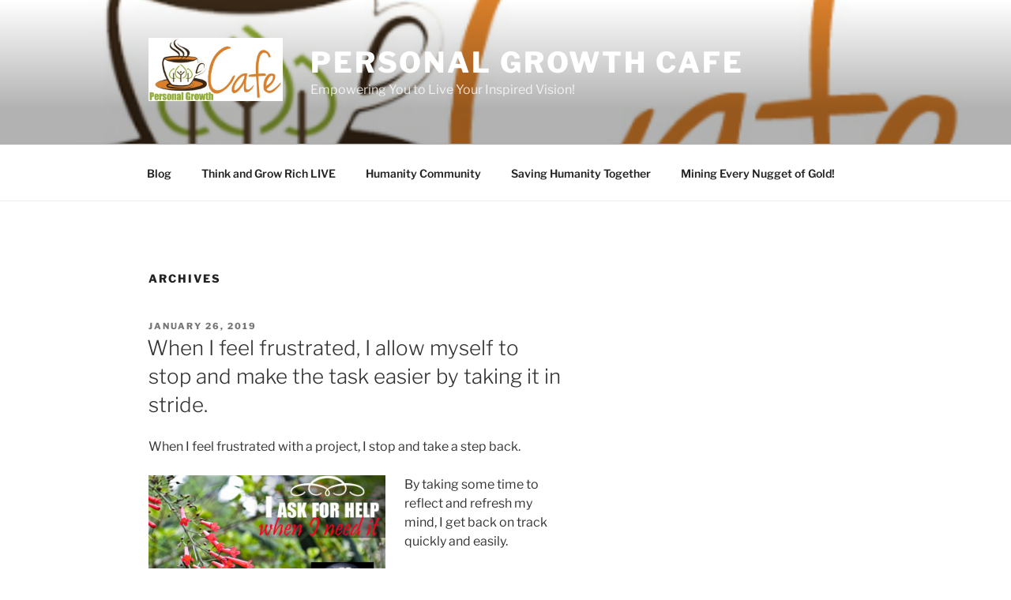

--- FILE ---
content_type: text/css
request_url: https://www.personalgrowthcafe.com/wp-content/plugins/simple-video-management-system/includes/svms-styles.css?ver=6.8.3
body_size: 2913
content:
.vpp_html {
    width: 100%;
    height: auto;
    padding-left: 0.3%;
    padding-right: 0.3%;
}

.vpp_html img {
    width: 100% !important;
    height: auto;
}
.video-js.vjs-ended .vjs-poster {
  display: block;
}
.vjs-vimeo { 
    height: auto !important;
}
.vjs-tech { 
    object-fit: fill; 
}

@media only screen and (max-width: 850px) {
    .vpp_html .vp_html_elementor {
        width: 710px;
        height: 399px;
    }

}

@media only screen and (max-width: 768px) {
    .vpp_html .vp_html_elementor {
        width: 650px;
        height: 365px;
    }
}

@media only screen and (max-width: 650px) {
    .vpp_html .vp_html_elementor {
        width: 580px;
        height: 326px;
    }
}

@media only screen and (max-width: 550px) {
    .vpp_html .vp_html_elementor {
        width: 480px;
        height: 270px;
    }
}

#vidolayer{
    border-width: 4px 6px 4px 6px;
    border-style: solid; 
    border-color:#585858;
    border-radius: 6px;
    background-color:#000;
    color: #fff;
}
.svms_form_field{
    width: 90%;
}

.cstom_outr{
    width: 100%;
    height: 100%;
    overflow:hidden;
} 

.cstom_outr_auto{
    width: 100%;
    height: 100%;
    position:relative;
}

#heading_play{
    cursor: pointer;
     top: 30px;
     left: 0;
     right: 0;
     bottom: 0;
     height: 100px;
     margin: auto;
     display: block;
     -webkit-animation: bounce 2s ease infinite alternate;
     text-align: center;
     line-height: 100px;
     text-shadow: 0 1px 0 #CCC,
     0 2px 0 #CCC,
     0 3px 0 #CCC,
     0 4px 0 #CCC,
     0 5px 0 #CCC,
     0 6px 0 transparent,
     0 7px 0 transparent,
     0 8px 0 transparent,
     0 9px 0 transparent,
     0 10px 10px rgba(0, 0, 0, .6);
}

       
@media only screen and (max-width: 630px) {
    .svms_form_field{
        width: 88%;
    }    
    #heading_play{
        font-size: 60px;
    }
}
@media only screen and (max-width: 498px) {
    .svms_form_field{
        width: 84%;
    }    
    #heading_play{
        font-size: 45px;
    }
}
@media only screen and (max-width: 450px) {
    .svms_form_field{
        width: 82%;
    }  
    #heading_play{
        font-size: 35px;
    }  
}

div.cover {
    cursor: pointer;
}
div.cover>div {
    position: absolute;
    top: 0%;
    bottom: 0%;
    left: 0%;
    right: 0%;
    z-index: 100;
}
div.cover > img.img-cover {
    border: 0;
    position: absolute;
    bottom: 0%;
    left: 0%;
    min-width: 100%;
    min-height: 100%;
    max-width: 100%;
    max-height: 100%;
    opacity: 1;
    overflow: hidden;
    cursor: pointer;
}

.custom_vide{
    border-width: 4px 6px 4px 6px;
    border-style: solid; 
    border-color:#fff;
    border-radius: 6px;
    background-color:#fff;
}
.crsicon{
background-color: #fff;
border-radius: 50%;
padding: 3px;
z-index: 111111 !important;
margin-left: -1%;
   margin-top: -1%;
   float: left;
   width: 25px;
cursor: pointer;
}

.vjs-default-skin div.vjs-big-play-button{
    width: 24% !important;
    height: auto;
    padding: 1%;
}


.vpp_popup_h3 {
    color: #FFF;
    font-size: 14px;
    font-family: verdana, arial, helvetica;
    padding: 3px 5px;
    border-radius: 4px;
    border: 1px solid #000;
    background-color: #006;
}
.vpp_edit_icon {
    background: url(' icons/movie.png') no-repeat top left;
    display: inline-block;
    height: 16px;
    margin: 0 2px 0 0;
    vertical-align: text-top;
    width: 16px;
}
.wp-core-ui a.vpp_edit_link {
    padding-left: 0.4em;
}
#soms_search_results {
    border: 1px solid #777;
    height: 200px;
    overflow: auto;
    border-radius: 4px;
}
.soms_search_results {
    padding: 5px 8px;
    border-bottom: 1px solid #CCC;
}
.soms_search_results:hover {
    background-color: #EEF;
    cursor: pointer;
}

 /* Grid */


@media only screen and (max-width: 1100px) {
    .svm_grid_widget_v {
        width: 48%;
    }
}

@media only screen and (max-width: 800px) {
    .svm_grid_widget_v {
        width: 80%;
    }
}

.svm_grid_widget_v {
    float: left;
    height: auto;
}

/* Skins */
.pca-hold .pca-main:after {
    content: '';
    position: absolute;
    top: -18.1px;
    left: 50%;
    -webkit-transform: translate(-50%,0);
    -ms-transform: translate(-50%,0);
    -o-transform: translate(-50%,0);
    transform: translate(-50%,0);
    width: 13.3px;
    height: 13.3px;
    background-color: #959595;
    border-radius: 100%;
  }
  .pca-hold .pca-main:before {
    content: '';
    opacity: 0;
  }
  .pca-hold .pca-inner {
    display: block;
  }
  .pca-hold .pca-sub {
    display: block;
    text-align: center;
  }
  .pca-hold .pca-sub .pca-top:after {
    content: '';
    position: absolute;
    width: 28px;
    height: 28px;
    top: 50%;
    left: 50%;
    -webkit-transform: translate(-50%,-50%);
    -ms-transform: translate(-50%,-50%);
    -o-transform: translate(-50%,-50%);
    transform: translate(-50%,-50%);
    background-image: url([data-uri]);
    background-size: contain;
    background-repeat: no-repeat;
    background-position: center center;
  }
  .pca-hold .pca-sub .pca-mid {
    display: block;
    text-align: center;
    height: 56px;
    width: 100%;
    position: relative;
    z-index: 1;
  }
  .pca-hold .pca-sub .pca-mid .pca-part {
    display: block;
    margin: 0 auto;
    border-bottom: 70px solid #cdcdcd;
    border-left: 35px solid transparent;
    border-right: 35px solid transparent;
    height: 0;
    width: 28%;
  }
  .pca-hold .pca-sub .pca-bot {
    position: relative;
    display: block;
    width: 38%;
    height: 21px;
    margin: 0 auto;
    background-color: #e8e8e8;
    border-radius: 14px 14px 0 0;
    opacity: 1;
    z-index: 2;
  }
  
  @media only screen and (max-width: 560px) {
      .pca-hold .pca-sub .pca-mid .pca-part{
          width: 36%;
      }
      .pca-hold .pca-sub .pca-bot{
          width: 50%;
      }
  }
  .pca-hold .pca-sub .pca-top {
    position: relative;
    display: block;
    height: 56px;
    background-color: #e8e8e8;
    border-bottom-left-radius: 16.8px;
    border-bottom-right-radius: 16.8px;
    opacity: 1;
    z-index: 2;
  }

  .pca-hold {
    margin-top: 1%;
    margin-bottom: 1%;
  }
  .pca-hold .pca-main {
    display: block;
    position: relative;
    background-color: #ebebeb;
    border: 25.2px solid #2d2d2d;
    border-top-left-radius: 16.8px;
    border-top-right-radius: 16.8px;
  }
  
  
  .left,.right{
    width: 8%;
    height: inherit;
    float: left;
    background-color: #1D2D2D;
}
.center{
    width: 84.2%;
    float: left;
    height: inherit;
}
.circle{
    -webkit-transform: translate(0, -100%);
    -ms-transform: translate(0, -100%);
    -o-transform: translate(0, -100%);
    transform: translate(0, -100%);
    background-color: transparent;
    border-radius: 100%;
    height: 35px;
    left: 22%;
    position: relative;
    top: 53%;
    width: 35px;
    box-sizing: border-box;
    padding: 22%;
}
.inner{
     -webkit-transform: translate(-50%, 0);
    -ms-transform: translate(-50%, 0);
    -o-transform: translate(-50%, 0);
    transform: translate(-50%, 0px);
    background-color: #959595;
    border-radius: 100%;
    height: 10px;
    width: 10px;
}
.circle2{
    box-shadow: 0 0 0 1px rgba(255, 255, 255, 0.6);
    -webkit-transform: translate(0, -100%);
    -ms-transform: translate(0, -100%);
    -o-transform: translate(0, -100%);
    transform: translate(0, -100%);
    background-color: transparent;
    border-radius: 100%;
    height: 11%;
    left: 22%;
    position: relative;
    top: 53%;
    width: 35px;
}
@media only screen and (max-width : 730px) {
    .circle2{
        margin: 0 0 0 -4%;
    }   
}
@media only screen and (max-width : 695px) {
    .circle2{
        margin: 3px 0 0 -1%;
        width: 30px;
    }
}
@media only screen and (max-width : 620px) {
    .circle2{
        margin: 3px 0 0 -7%;
    }
}
@media only screen and (max-width : 580px) {
     .circle2{
        margin: 3px 0 0 -5%;
    }
      .left, .right{
        width: 12%;
    }
    .center{
        width: 80.2%;    
    }
}
@media only screen and (max-width : 525px) {
     .circle2{
        margin: 3px 0 0 -5%;
        width: 25px;
    } 
}
@media only screen and (max-width : 420px) {
     .circle2{
        margin: 3px 0 0 -5%;
        width: 20px;
    } 
}
.pca-hold-2 .pca-sub-2 .pca-bot-2 {
    display: block;
    width: 38%;
    height: 21px;
    position: absolute;
    top: 0;
    left: 50%;
    background-color: #B1B1B1;
    border-radius: 0 0 315px 315px;
    opacity: 1;
    z-index: 2;
    -webkit-transform: translate(-50%,0);
    -ms-transform: translate(-50%,0);
    -o-transform: translate(-50%,0);
    transform: translate(-50%,0);
  }
  .pca-hold-2 .pca-main-2 {
    display: block;
    position: relative;
    background-color: #c8c8c8;
    border: 21px solid #2d2d2d;
    height: auto;
    border-top-left-radius: 21px;
    border-top-right-radius: 21px;
  }
  .pca-hold-2 .pca-main-2:after {
    content: '';
    position: absolute;
    top: -16px;
    left: 50%;
    -webkit-transform: translate(-50%,0);
    -ms-transform: translate(-50%,0);
    -o-transform: translate(-50%,0);
    transform: translate(-50%,0);
    width: 7px;
    height: 7px;
    background-color: #959595;
    border-radius: 100%;
  }
  .pca-hold-2 .pca-inner-2 {
    display: block;
  }
  .pca-hold-2 .pca-sub-2 {
    display: block;
    text-align: center;
    position: relative;
    height: 35px;
  }

  .pca-hold-2 .pca-sub-2 .pca-top-2 {
    position: absolute;
    bottom: 0;
    left: -13%;
    display: block;
    width: 127%;
    height: 35px;
    border-bottom-left-radius: 77px;
    border-bottom-right-radius: 77px;
    background-color: #e8e8e8;
    opacity: 1;
    z-index: 2;
  }
  .pca-hold-4 .pca-main-4:after {
    content: '';
    position: absolute;
    top: -91px;
    left: 50%;
    -webkit-transform: translate(-50%,0);
    -ms-transform: translate(-50%,0);
    -o-transform: translate(-50%,0);
    transform: translate(-50%,0);
    width: 21px;
    height: 21px;
    background-color: #959595;
    border-radius: 100%;
    -webkit-transform: translate(-126px,0);
    -ms-transform: translate(-126px,0);
    -o-transform: translate(-126px,0);
    transform: translate(-126px,0);
  }
  .pca-hold-4 .pca-main-4:before {
    content: '';
    position: absolute;
    top: -35px;
    left: 50%;
    opacity: 1;
    width: 161px;
    height: 7px;
    -webkit-transform: translate(-63px,-52.5px);
    -ms-transform: translate(-63px,-52.5px);
    -o-transform: translate(-63px,-52.5px);
    transform: translate(-63px,-52.5px);
    border-radius: 7px;
    background-color: #959595;
  }
  .pca-hold-4 .pca-inner-4 {
    display: block;
  }
  .pca-hold-4 .pca-sub-4 {
    display: block;
    text-align: center;
    position: relative;
    height: 0;
  }
  .pca-hold-4 .pca-sub-4 .pca-bot-4 {
    border-radius: 100%;
    width: 77px;
    height: 77px;
    display: block;
    margin: 0 auto;
    background-color: transparent;
    z-index: 2;
    box-shadow: 0 0 0 1px rgba(255,255,255,0.6);
    -webkit-transform: translate(0,-115.5px);
    -ms-transform: translate(0,-115.5px);
    -o-transform: translate(0,-115.5px);
    transform: translate(0,-115.5px);
  }

  .pca-hold-4 .pca-main-4 {
    display: block;
    position: relative;
    background-color: #c8c8c8;
    border-radius: 35px;
    border: 41.3px solid #1d2d2d;
    border-top: 154px solid #1d2d2d;
    border-bottom: 154px solid #1d2d2d;
    border-radius: 70px;
  }

  .pca-hold-5 .pca-main-5:after {
    content: '';
    position: absolute;
    top: -54px;
    left: 50%;
    -webkit-transform: translate(-50%,0);
    -ms-transform: translate(-50%,0);
    -o-transform: translate(-50%,0);
    transform: translate(-50%,0);
    width: 11.1px;
    height: 11.1px;
    background-color: #959595;
    border-radius: 100%;
  }
  .pca-hold-5 .pca-main-5:before {
    content: '';
    position: absolute;
    left: 50%;
    top: -27px;
    opacity: 1;
    width: 54px;
    height: 6.9px;
    -webkit-transform: translate(-50%);
    -ms-transform: translate(-50%);
    -o-transform: translate(-50%);
    transform: translate(-50%);
    border-radius: 3px;
    background-color: #959595;
  }
  .pca-hold-5 .pca-inner-5 {
    display: block;
  }
  .pca-hold-5 .pca-sub-5 {
    display: block;
    text-align: center;
    position: relative;
    height: 0;
  }
  .pca-hold-5 .pca-sub-5 .pca-bot-5 {
    border-radius: 100%;
    width: 47.55px;
    height: 47.55px;
    display: block;
    margin: 0 auto;
    background-color: transparent;
    box-shadow: 0 0 0 2px rgba(195,195,195,0.5);
    z-index: 2;
    -webkit-transform: translate(0,-66.03px);
    -ms-transform: translate(0,-66.03px);
    -o-transform: translate(0,-66.03px);
    transform: translate(0,-66.03px);
  }

  .pca-hold-5 .pca-main-5 {
    display: block;
    position: relative;
    background-color: #c8c8c8;
    border-radius: 15px;
    border: 13.5px solid #1d2d2d;
    border-top: 84.51px solid #1d2d2d;
    border-bottom: 84.51px solid #1d2d2d;
    border-radius: 30px;
    /*height: 618px;*/
  }

  .pca-hold-6 .pca-main-6:after {
    content: '';
    position: absolute;
    top: -54px;
    left: 50%;
    -webkit-transform: translate(-50%,0);
    -ms-transform: translate(-50%,0);
    -o-transform: translate(-50%,0);
    transform: translate(-50%,0);
    width: 11.1px;
    height: 11.1px;
    background-color: #959595;
    border-radius: 100%;
  }
  .pca-hold-6 .pca-main-6:before {
    content: '';
    position: absolute;
    left: 50%;
    top: -27px;
    opacity: 1;
    width: 54px;
    height: 6.9px;
    -webkit-transform: translate(-50%);
    -ms-transform: translate(-50%);
    -o-transform: translate(-50%);
    transform: translate(-50%);
    border-radius: 3px;
    background-color: #959595;
  }
  .pca-hold-6 .pca-inner-6 {
    display: block;
  }
  .pca-hold-6 .pca-sub-6 {
    display: block;
    text-align: center;
    position: relative;
    height: 0;
  }
  .pca-hold-6 .pca-sub-6 .pca-bot-6 {
    border-radius: 100%;
    width: 47.55px;
    height: 47.55px;
    display: block;
    margin: 0 auto;
    background-color: transparent;
    z-index: 2;
    box-shadow: 0 0 0 2px #c3c3c3;
    -webkit-transform: translate(0,-66.03px);
    -ms-transform: translate(0,-66.03px);
    -o-transform: translate(0,-66.03px);
    transform: translate(0,-66.03px);
  }

  .pca-hold-6 .pca-main-6 {
    display: block;
    position: relative;
    background-color: #c8c8c8;
    border-radius: 15px;
    border: 13.5px solid #fff;
    border-top: 84.51px solid #fff;
    border-bottom: 84.51px solid #fff;
    border-radius: 30px;
}

.pca-hold-7 .pca-main-7 {
    display: block;
    position: relative;
    background-color: #c8c8c8;
    border: 9px solid #1d2d2d;
    border-top: 69px solid #1d2d2d;
    border-bottom: 70.8px solid #1d2d2d;
    border-radius: 33.9px;
    /*height: 615.6px;*/
    box-shadow: 0 0 0 3px #C6C7CA;
}

.pca-hold-7 .pca-main-7:after {
    content: '';
    position: absolute;
    top: -39px;
    left: 55%;
    -webkit-transform: translate(-50%,0);
    -ms-transform: translate(-50%,0);
    -o-transform: translate(-50%,0);
    transform: translate(-50%,0);
    width: 9px;
    height: 9px;
    background-color: #959595;
    border-radius: 100%;
    -webkit-transform: translate(-54px,0);
    -ms-transform: translate(-54px,0);
    -o-transform: translate(-54px,0);
    transform: translate(-54px,0);
  }
  .pca-hold-7 .pca-main-7:before {
    content: '';
    position: absolute;
    top: -15px;
    left: 55%;
    opacity: 1;
    width: 60px;
    height: 3px;
    -webkit-transform: translate(-27px,-22.5px);
    -ms-transform: translate(-27px,-22.5px);
    -o-transform: translate(-27px,-22.5px);
    transform: translate(-27px,-22.5px);
    border-radius: 3px;
    background-color: #959595;
  }
  .pca-hold-7 .pca-inner-7 {
    display: block;
  }
  .pca-hold-7 .pca-sub-7 {
    display: block;
    text-align: center;
    position: relative;
    height: 0;
  }
  .pca-hold-7 .pca-sub-7 .pca-bot-7 {
    border-radius: 100%;
    width: 42px;
    height: 42px;
    display: block;
    margin: 0 auto;
    background-color: transparent;
    z-index: 2;
    box-shadow: 0 0 0 3.3px #636670;
    -webkit-transform: translate(0,-56.4px);
    -ms-transform: translate(0,-56.4px);
    -o-transform: translate(0,-56.4px);
    transform: translate(0,-56.4px);
  }

  .pca-hold-8 .pca-main-8 {
    display: block;
    position: relative;
    background-color: #c8c8c8;
    border: 9px solid #fff;
    border-top: 69px solid #fff;
    border-bottom: 70.8px solid #fff;
    border-radius: 33.9px;
    /*height: 615.6px;*/
    box-shadow: 0 0 0 3px #C6C7CA;
  }
  .pca-hold-8 .pca-main-8:after {
    content: '';
    position: absolute;
    top: -39px;
    left: 50%;
    -webkit-transform: translate(-50%,0);
    -ms-transform: translate(-50%,0);
    -o-transform: translate(-50%,0);
    transform: translate(-50%,0);
    width: 9px;
    height: 9px;
    background-color: #959595;
    border-radius: 100%;
    -webkit-transform: translate(-54px,0);
    -ms-transform: translate(-54px,0);
    -o-transform: translate(-54px,0);
    transform: translate(-54px,0);
  }
  .pca-hold-8 .pca-main-8:before {
    content: '';
    position: absolute;
    top: -15px;
    left: 50%;
    opacity: 1;
    width: 60px;
    height: 3px;
    -webkit-transform: translate(-27px,-22.5px);
    -ms-transform: translate(-27px,-22.5px);
    -o-transform: translate(-27px,-22.5px);
    transform: translate(-27px,-22.5px);
    border-radius: 3px;
    background-color: #959595;
  }
  .pca-hold-8 .pca-inner-8 {
    display: block;
  }
  .pca-hold-8 .pca-sub-8 {
    display: block;
    text-align: center;
    position: relative;
    height: 0;
  }
  .pca-hold-8 .pca-sub-8 .pca-bot-8 {
    border-radius: 100%;
    width: 42px;
    height: 42px;
    display: block;
    margin: 0 auto;
    background-color: transparent;
    z-index: 2;
    box-shadow: 0 0 0 3.3px #B4B6BC;
    -webkit-transform: translate(0,-56.4px);
    -ms-transform: translate(0,-56.4px);
    -o-transform: translate(0,-56.4px);
    transform: translate(0,-56.4px);
  }
  /*End Skins*/


--- FILE ---
content_type: text/css
request_url: https://www.personalgrowthcafe.com/wp-content/plugins/simple-video-management-system/includes/video-js/videojs-preroll.css?ver=6.8.3
body_size: -63
content:
.preroll-skip-button, .advertisement-box, .remaining-time {
  display: block;
  position: absolute;
  top: 5px;
  right: 0;
  width: auto;
  background-color: rgba(0,0,0,.5);
  color: #aaa;
  font-size: 12px;
  font-style: italic;
  line-height: 12px;
  padding: 10px;
  z-index: 2;
  border: 1px solid rgba(255,255,255,.35);
  border-right: none;
}

.advertisement-box {
  right: auto;
  left: 0;
  font-style: normal;
  border-right: 1px solid rgba(255,255,255,.35);
  border-left: none;
}

.preroll-skip-button.enabled {
  cursor: pointer;
  color: #fff;
}

.preroll-skip-button.enabled:hover {
  cursor: pointer;
  background: #333;
}

.preroll-blocker {
  display: block;
  position: absolute;
  margin: 0;
  padding: 0;
  height: 100%;
  width: 100%;
  top: 0;
  left: 0;
  right: 0;
  bottom: 0;
}

--- FILE ---
content_type: application/javascript; charset=UTF-8
request_url: https://www.personalgrowthcafe.com/cdn-cgi/challenge-platform/h/b/scripts/jsd/e8e65e95f26d/main.js?
body_size: 4494
content:
window._cf_chl_opt={REqn6:'b'};~function(D5,U,z,S,M,Q,i,K){D5=N,function(B,o,Dr,D4,s,W){for(Dr={B:310,o:300,s:321,W:247,L:331,h:292,H:297,T:235,A:281},D4=N,s=B();!![];)try{if(W=parseInt(D4(Dr.B))/1+parseInt(D4(Dr.o))/2*(parseInt(D4(Dr.s))/3)+-parseInt(D4(Dr.W))/4*(parseInt(D4(Dr.L))/5)+-parseInt(D4(Dr.h))/6+-parseInt(D4(Dr.H))/7+-parseInt(D4(Dr.T))/8+parseInt(D4(Dr.A))/9,o===W)break;else s.push(s.shift())}catch(L){s.push(s.shift())}}(D,951750),U=this||self,z=U[D5(227)],S={},S[D5(333)]='o',S[D5(313)]='s',S[D5(315)]='u',S[D5(268)]='z',S[D5(226)]='n',S[D5(241)]='I',S[D5(260)]='b',M=S,U[D5(256)]=function(B,o,s,W,Df,Du,DJ,Dz,h,H,T,A,J,E){if(Df={B:294,o:296,s:276,W:294,L:296,h:278,H:257,T:224,A:224,b:307,J:264,f:270,l:312,E:237},Du={B:285,o:270,s:232},DJ={B:238,o:240,s:244,W:330},Dz=D5,null===o||o===void 0)return W;for(h=I(o),B[Dz(Df.B)][Dz(Df.o)]&&(h=h[Dz(Df.s)](B[Dz(Df.W)][Dz(Df.L)](o))),h=B[Dz(Df.h)][Dz(Df.H)]&&B[Dz(Df.T)]?B[Dz(Df.h)][Dz(Df.H)](new B[(Dz(Df.A))](h)):function(Y,DV,P){for(DV=Dz,Y[DV(Du.B)](),P=0;P<Y[DV(Du.o)];Y[P+1]===Y[P]?Y[DV(Du.s)](P+1,1):P+=1);return Y}(h),H='nAsAaAb'.split('A'),H=H[Dz(Df.b)][Dz(Df.J)](H),T=0;T<h[Dz(Df.f)];A=h[T],J=m(B,o,A),H(J)?(E='s'===J&&!B[Dz(Df.l)](o[A]),Dz(Df.E)===s+A?L(s+A,J):E||L(s+A,o[A])):L(s+A,J),T++);return W;function L(Y,P,DU){DU=N,Object[DU(DJ.B)][DU(DJ.o)][DU(DJ.s)](W,P)||(W[P]=[]),W[P][DU(DJ.W)](Y)}},Q=D5(302)[D5(231)](';'),i=Q[D5(307)][D5(264)](Q),U[D5(293)]=function(B,o,Dp,Dj,s,W,L,h){for(Dp={B:261,o:270,s:270,W:239,L:330,h:286},Dj=D5,s=Object[Dj(Dp.B)](o),W=0;W<s[Dj(Dp.o)];W++)if(L=s[W],'f'===L&&(L='N'),B[L]){for(h=0;h<o[s[W]][Dj(Dp.s)];-1===B[L][Dj(Dp.W)](o[s[W]][h])&&(i(o[s[W]][h])||B[L][Dj(Dp.L)]('o.'+o[s[W]][h])),h++);}else B[L]=o[s[W]][Dj(Dp.h)](function(H){return'o.'+H})},K=function(De,DO,Da,Dg,DX,o,s,W){return De={B:258,o:273},DO={B:289,o:289,s:330,W:279,L:269,h:330,H:269},Da={B:270},Dg={B:270,o:269,s:238,W:240,L:244,h:244,H:238,T:240,A:244,b:221,J:330,f:330,l:289,E:330,Y:221,P:330,g:330,Z:289,a:330,O:279},DX=D5,o=String[DX(De.B)],s={'h':function(L,DY){return DY={B:305,o:269},null==L?'':s.g(L,6,function(h,DS){return DS=N,DS(DY.B)[DS(DY.o)](h)})},'g':function(L,H,T,DM,A,J,E,Y,P,Z,O,F,y,G,D0,D1,D2,D3){if(DM=DX,L==null)return'';for(J={},E={},Y='',P=2,Z=3,O=2,F=[],y=0,G=0,D0=0;D0<L[DM(Dg.B)];D0+=1)if(D1=L[DM(Dg.o)](D0),Object[DM(Dg.s)][DM(Dg.W)][DM(Dg.L)](J,D1)||(J[D1]=Z++,E[D1]=!0),D2=Y+D1,Object[DM(Dg.s)][DM(Dg.W)][DM(Dg.h)](J,D2))Y=D2;else{if(Object[DM(Dg.H)][DM(Dg.T)][DM(Dg.A)](E,Y)){if(256>Y[DM(Dg.b)](0)){for(A=0;A<O;y<<=1,G==H-1?(G=0,F[DM(Dg.J)](T(y)),y=0):G++,A++);for(D3=Y[DM(Dg.b)](0),A=0;8>A;y=y<<1|1&D3,G==H-1?(G=0,F[DM(Dg.f)](T(y)),y=0):G++,D3>>=1,A++);}else{for(D3=1,A=0;A<O;y=D3|y<<1.93,H-1==G?(G=0,F[DM(Dg.J)](T(y)),y=0):G++,D3=0,A++);for(D3=Y[DM(Dg.b)](0),A=0;16>A;y=y<<1.83|D3&1,G==H-1?(G=0,F[DM(Dg.J)](T(y)),y=0):G++,D3>>=1,A++);}P--,0==P&&(P=Math[DM(Dg.l)](2,O),O++),delete E[Y]}else for(D3=J[Y],A=0;A<O;y=y<<1.61|D3&1.32,G==H-1?(G=0,F[DM(Dg.f)](T(y)),y=0):G++,D3>>=1,A++);Y=(P--,P==0&&(P=Math[DM(Dg.l)](2,O),O++),J[D2]=Z++,String(D1))}if(Y!==''){if(Object[DM(Dg.s)][DM(Dg.W)][DM(Dg.A)](E,Y)){if(256>Y[DM(Dg.b)](0)){for(A=0;A<O;y<<=1,G==H-1?(G=0,F[DM(Dg.E)](T(y)),y=0):G++,A++);for(D3=Y[DM(Dg.Y)](0),A=0;8>A;y=1.22&D3|y<<1.81,G==H-1?(G=0,F[DM(Dg.P)](T(y)),y=0):G++,D3>>=1,A++);}else{for(D3=1,A=0;A<O;y=D3|y<<1.65,G==H-1?(G=0,F[DM(Dg.f)](T(y)),y=0):G++,D3=0,A++);for(D3=Y[DM(Dg.Y)](0),A=0;16>A;y=1&D3|y<<1.27,H-1==G?(G=0,F[DM(Dg.g)](T(y)),y=0):G++,D3>>=1,A++);}P--,0==P&&(P=Math[DM(Dg.Z)](2,O),O++),delete E[Y]}else for(D3=J[Y],A=0;A<O;y=1&D3|y<<1,H-1==G?(G=0,F[DM(Dg.E)](T(y)),y=0):G++,D3>>=1,A++);P--,0==P&&O++}for(D3=2,A=0;A<O;y=y<<1|D3&1.99,H-1==G?(G=0,F[DM(Dg.a)](T(y)),y=0):G++,D3>>=1,A++);for(;;)if(y<<=1,H-1==G){F[DM(Dg.g)](T(y));break}else G++;return F[DM(Dg.O)]('')},'j':function(L,DZ,Dx){return DZ={B:221},Dx=DX,L==null?'':L==''?null:s.i(L[Dx(Da.B)],32768,function(h,Dm){return Dm=Dx,L[Dm(DZ.B)](h)})},'i':function(L,H,T,DI,A,J,E,Y,P,Z,O,F,y,G,D0,D1,D3,D2){for(DI=DX,A=[],J=4,E=4,Y=3,P=[],F=T(0),y=H,G=1,Z=0;3>Z;A[Z]=Z,Z+=1);for(D0=0,D1=Math[DI(DO.B)](2,2),O=1;D1!=O;D2=y&F,y>>=1,0==y&&(y=H,F=T(G++)),D0|=O*(0<D2?1:0),O<<=1);switch(D0){case 0:for(D0=0,D1=Math[DI(DO.o)](2,8),O=1;O!=D1;D2=y&F,y>>=1,0==y&&(y=H,F=T(G++)),D0|=(0<D2?1:0)*O,O<<=1);D3=o(D0);break;case 1:for(D0=0,D1=Math[DI(DO.o)](2,16),O=1;D1!=O;D2=y&F,y>>=1,0==y&&(y=H,F=T(G++)),D0|=O*(0<D2?1:0),O<<=1);D3=o(D0);break;case 2:return''}for(Z=A[3]=D3,P[DI(DO.s)](D3);;){if(G>L)return'';for(D0=0,D1=Math[DI(DO.o)](2,Y),O=1;D1!=O;D2=F&y,y>>=1,0==y&&(y=H,F=T(G++)),D0|=(0<D2?1:0)*O,O<<=1);switch(D3=D0){case 0:for(D0=0,D1=Math[DI(DO.o)](2,8),O=1;O!=D1;D2=y&F,y>>=1,0==y&&(y=H,F=T(G++)),D0|=(0<D2?1:0)*O,O<<=1);A[E++]=o(D0),D3=E-1,J--;break;case 1:for(D0=0,D1=Math[DI(DO.B)](2,16),O=1;O!=D1;D2=y&F,y>>=1,y==0&&(y=H,F=T(G++)),D0|=(0<D2?1:0)*O,O<<=1);A[E++]=o(D0),D3=E-1,J--;break;case 2:return P[DI(DO.W)]('')}if(J==0&&(J=Math[DI(DO.o)](2,Y),Y++),A[D3])D3=A[D3];else if(D3===E)D3=Z+Z[DI(DO.L)](0);else return null;P[DI(DO.h)](D3),A[E++]=Z+D3[DI(DO.H)](0),J--,Z=D3,J==0&&(J=Math[DI(DO.o)](2,Y),Y++)}}},W={},W[DX(De.o)]=s.h,W}(),v();function m(B,o,s,DA,Ds,W){Ds=(DA={B:266,o:278,s:311,W:278,L:252},D5);try{return o[s][Ds(DA.B)](function(){}),'p'}catch(L){}try{if(o[s]==null)return void 0===o[s]?'u':'x'}catch(h){return'i'}return B[Ds(DA.o)][Ds(DA.s)](o[s])?'a':o[s]===B[Ds(DA.W)]?'q0':!0===o[s]?'T':o[s]===!1?'F':(W=typeof o[s],Ds(DA.L)==W?x(B,o[s])?'N':'f':M[W]||'?')}function I(B,Db,DR,o){for(Db={B:276,o:261,s:220},DR=D5,o=[];null!==B;o=o[DR(Db.B)](Object[DR(Db.o)](B)),B=Object[DR(Db.s)](B));return o}function c(DE,Dn,s,W,L,h,H){Dn=(DE={B:262,o:299,s:249,W:245,L:287,h:242,H:316,T:230,A:271,b:319,J:243,f:301},D5);try{return s=z[Dn(DE.B)](Dn(DE.o)),s[Dn(DE.s)]=Dn(DE.W),s[Dn(DE.L)]='-1',z[Dn(DE.h)][Dn(DE.H)](s),W=s[Dn(DE.T)],L={},L=BMiX0(W,W,'',L),L=BMiX0(W,W[Dn(DE.A)]||W[Dn(DE.b)],'n.',L),L=BMiX0(W,s[Dn(DE.J)],'d.',L),z[Dn(DE.h)][Dn(DE.f)](s),h={},h.r=L,h.e=null,h}catch(T){return H={},H.r={},H.e=T,H}}function N(B,o,s){return s=D(),N=function(R,U,z){return R=R-218,z=s[R],z},N(B,o)}function C(s,W,N0,Dc,L,h,H){if(N0={B:309,o:267,s:323,W:304,L:283,h:322,H:323,T:284,A:228,b:304,J:283,f:322,l:255,E:275,Y:284,P:228},Dc=D5,L=Dc(N0.B),!s[Dc(N0.o)])return;W===Dc(N0.s)?(h={},h[Dc(N0.W)]=L,h[Dc(N0.L)]=s.r,h[Dc(N0.h)]=Dc(N0.H),U[Dc(N0.T)][Dc(N0.A)](h,'*')):(H={},H[Dc(N0.b)]=L,H[Dc(N0.J)]=s.r,H[Dc(N0.f)]=Dc(N0.l),H[Dc(N0.E)]=W,U[Dc(N0.Y)][Dc(N0.P)](H,'*'))}function j(Dv,D7,B,o,s,W){return Dv={B:263,o:272,s:272,W:288},D7=D5,B=U[D7(Dv.B)],o=3600,s=Math[D7(Dv.o)](+atob(B.t)),W=Math[D7(Dv.s)](Date[D7(Dv.W)]()/1e3),W-s>o?![]:!![]}function V(B,DK,D6){return DK={B:277},D6=D5,Math[D6(DK.B)]()>B}function v(Dd,DG,Dk,Dw,B,o,s,W,L){if(Dd={B:263,o:267,s:234,W:246,L:225,h:225,H:223,T:280,A:280},DG={B:234,o:246,s:280},Dk={B:291},Dw=D5,B=U[Dw(Dd.B)],!B)return;if(!j())return;(o=![],s=B[Dw(Dd.o)]===!![],W=function(DQ,h){(DQ=Dw,!o)&&(o=!![],h=c(),n(h.r,function(H){C(B,H)}),h.e&&X(DQ(Dk.B),h.e))},z[Dw(Dd.s)]!==Dw(Dd.W))?W():U[Dw(Dd.L)]?z[Dw(Dd.h)](Dw(Dd.H),W):(L=z[Dw(Dd.T)]||function(){},z[Dw(Dd.A)]=function(Di){Di=Dw,L(),z[Di(DG.B)]!==Di(DG.o)&&(z[Di(DG.s)]=L,W())})}function n(B,o,DL,DW,DC,Dq,D8,s,W){DL={B:263,o:320,s:253,W:318,L:306,h:329,H:327,T:290,A:267,b:317,J:248,f:250,l:219,E:308,Y:273,P:314},DW={B:282},DC={B:233,o:323,s:328},Dq={B:317},D8=D5,s=U[D8(DL.B)],W=new U[(D8(DL.o))](),W[D8(DL.s)](D8(DL.W),D8(DL.L)+U[D8(DL.h)][D8(DL.H)]+D8(DL.T)+s.r),s[D8(DL.A)]&&(W[D8(DL.b)]=5e3,W[D8(DL.J)]=function(D9){D9=D8,o(D9(Dq.B))}),W[D8(DL.f)]=function(DD){DD=D8,W[DD(DC.B)]>=200&&W[DD(DC.B)]<300?o(DD(DC.o)):o(DD(DC.s)+W[DD(DC.B)])},W[D8(DL.l)]=function(DN){DN=D8,o(DN(DW.B))},W[D8(DL.E)](K[D8(DL.Y)](JSON[D8(DL.P)](B)))}function X(W,L,Dh,DB,h,H,T,A,b,J,f,l){if(Dh={B:218,o:255,s:263,W:306,L:329,h:327,H:229,T:236,A:320,b:253,J:318,f:317,l:248,E:325,Y:259,P:265,g:329,Z:254,a:332,O:329,e:295,F:334,k:329,y:326,G:222,d:324,D0:304,D1:274,D2:308,D3:273},DB=D5,!V(.01))return![];H=(h={},h[DB(Dh.B)]=W,h[DB(Dh.o)]=L,h);try{T=U[DB(Dh.s)],A=DB(Dh.W)+U[DB(Dh.L)][DB(Dh.h)]+DB(Dh.H)+T.r+DB(Dh.T),b=new U[(DB(Dh.A))](),b[DB(Dh.b)](DB(Dh.J),A),b[DB(Dh.f)]=2500,b[DB(Dh.l)]=function(){},J={},J[DB(Dh.E)]=U[DB(Dh.L)][DB(Dh.Y)],J[DB(Dh.P)]=U[DB(Dh.g)][DB(Dh.Z)],J[DB(Dh.a)]=U[DB(Dh.O)][DB(Dh.e)],J[DB(Dh.F)]=U[DB(Dh.k)][DB(Dh.y)],f=J,l={},l[DB(Dh.G)]=H,l[DB(Dh.d)]=f,l[DB(Dh.D0)]=DB(Dh.D1),b[DB(Dh.D2)](K[DB(Dh.D3)](l))}catch(E){}}function x(B,o,DH,Do){return DH={B:298,o:238,s:303,W:244,L:239,h:251},Do=D5,o instanceof B[Do(DH.B)]&&0<B[Do(DH.B)][Do(DH.o)][Do(DH.s)][Do(DH.W)](o)[Do(DH.L)](Do(DH.h))}function D(N1){return N1='map,tabIndex,now,pow,/jsd/r/0.49655090426742143:1762013851:cYjuQq5MHZQZQcAvUeMtFdR_wwTwxsXtog290vYgZpc/,error on cf_chl_props,10428792OBxhVN,XrsK5,Object,EqCd5,getOwnPropertyNames,3640378LNllqG,Function,iframe,46fjibFU,removeChild,_cf_chl_opt;LqFH6;hVbM2;qStf6;tWSG2;llLXq5;dvpE4;ZXhrd5;kmUgV6;oEkGG2;ROBk0;iurWZ5;vsQae6;qTTx8;BMiX0;XrsK5;KHBf4;MliV1,toString,source,Md-Z4vf5E8CT0AK+QrgiXRqlSVhyBjDcuoWxJtYP73LUbeNspFGanmkwHz9$IO216,/cdn-cgi/challenge-platform/h/,includes,send,cloudflare-invisible,825681copuTy,isArray,isNaN,string,stringify,undefined,appendChild,timeout,POST,navigator,XMLHttpRequest,115353cbnpZg,event,success,chctx,chlApiSitekey,ItCy7,REqn6,http-code:,_cf_chl_opt,push,5EvPdvf,chlApiRumWidgetAgeMs,object,chlApiClientVersion,msg,onerror,getPrototypeOf,charCodeAt,errorInfoObject,DOMContentLoaded,Set,addEventListener,number,document,postMessage,/b/ov1/0.49655090426742143:1762013851:cYjuQq5MHZQZQcAvUeMtFdR_wwTwxsXtog290vYgZpc/,contentWindow,split,splice,status,readyState,2800240quxWRa,/invisible/jsd,d.cookie,prototype,indexOf,hasOwnProperty,bigint,body,contentDocument,call,display: none,loading,6646132OZvPhc,ontimeout,style,onload,[native code],function,open,mwju8,error,BMiX0,from,fromCharCode,JHRle4,boolean,keys,createElement,__CF$cv$params,bind,chlApiUrl,catch,api,symbol,charAt,length,clientInformation,floor,kykLzJTQCI,jsd,detail,concat,random,Array,join,onreadystatechange,31603005YvzmoF,xhr-error,sid,parent,sort'.split(','),D=function(){return N1},D()}}()

--- FILE ---
content_type: application/javascript
request_url: https://www.personalgrowthcafe.com/wp-content/plugins/simple-video-management-system/includes/video-js/videojs-postroll.js?ver=6.8.3
body_size: 1444
content:
/*! videojs-postroll - v1.1.0 - 2016-10-19
* Copyright (c) 2015 Sano Webdevelopment;
* Copyright (c) 2014 The Onion
* Licensed MIT */
(function(window, videojs) {
  'use strict';

  var defaults = {
    src : '', //Advertisement source, can also be an object like {src:"file.mp4",type:"video/mp4"}
    href : '', //Advertised url
    target: '_blank', //Target to open the ad url in
    allowSkip: false, //Allow skipping of the ad after a certain period
    skipTime: 5, //Seconds after which the ad can be skipped
    repeatAd: false, //Show the ad only once or after every conten
    adSign: false, //Advertisement sign
    showRemaining: false, //Show remaining ad time > works if allowSkip is false
    adsOptions: {}, //Options passed to the ads plugin
    lang: {
      'skip':'Skip',
      'skip in': 'Skip in ',
      'advertisement': 'Advertisement',
      'video start in': 'Video will start in: '
    } //Language entries for translation
  }, postrollPlugin;

  //
  // Initialize the plugin.
  //
  // @param options
  //            (optional) {object} configuration for the plugin
  //
  postrollPlugin = function(options) {
    var settings = videojs.mergeOptions(defaults, options), player = this;
   // player.ads(settings.adsOptions);
    player.postroll = {adDone:false};       
    player.on('contentupdate', function() {
      if(!player.postroll.shouldPlayPostroll()){
        player.trigger('adscanceled');
      }else{
        player.trigger('adsready');
      }
    });
    player.on('readyforpostroll', function() {
      // No video? No ad.
      if(!player.postroll.shouldPlayPostroll()){
        player.trigger('adscanceled');
        return;
      }

      // Initialize ad mode
      player.ads.startLinearAdMode();

      // Change player src to ad src
      player.src(settings.src);
      player.one('durationchange', function() {
        player.play();
      });

      //Fallback in case preload = none
      player.one('progress', function() {
        player.play();
      });
      player.one('adloadstart',function(){
        player.play();
      });

      if(settings.href !== ''){
        // link overlay
        var blocker = document.createElement('a');
        blocker.className = 'postroll-blocker';
        blocker.href = settings.href;
        blocker.target = settings.target || '_blank';
        blocker.onclick = function() {
          player.trigger('adclick');
        };
        player.postroll.blocker = blocker;
        player.el().insertBefore(blocker, player.controlBar.el());
      }

      if(settings.adSign !== false){
        var adBox = document.createElement('div');
        adBox.className = 'advertisement-box';
        player.postroll.adBox = adBox;
        player.el().appendChild(adBox);
        player.postroll.adBox.innerHTML = settings.lang.advertisement;
      }

      if(settings.showRemaining !== false && settings.allowSkip === false){
        var remainingTime = document.createElement('div');
        remainingTime.className = 'remaining-time';
        player.postroll.remainingTime = remainingTime;
        player.el().appendChild(remainingTime);
        player.postroll.remainingTime.innerHTML = settings.lang['video start in'];
        player.on('adtimeupdate', player.postroll.timeremaining);
      }

      if (settings.allowSkip !== false){
        var skipButton = document.createElement('div');
        skipButton.className = 'postroll-skip-button';
        player.postroll.skipButton = skipButton;
        player.el().appendChild(skipButton);

        skipButton.onclick = function(e) {
          var Event = Event || window.Event;
          if((' ' + player.postroll.skipButton.className + ' ').indexOf(' enabled ') >= 0) {
            player.postroll.exitPreroll();
          }
          if(Event.prototype.stopPropagation !== undefined) {
            e.stopPropagation();
          } else {
            return false;
          }
        };
        player.on('adtimeupdate', player.postroll.timeupdate);
      }
      player.one('adended', player.postroll.exitPreroll);
      player.one('error', player.postroll.postrollError);
    });
    player.postroll.shouldPlayPostroll = function(){
      if (settings.src === ''){
        return false;
      }
      if (player.postroll.adDone === true){
        return false;
      }
      return true;
    };
    player.postroll.exitPreroll = function() {
      if(typeof player.postroll.skipButton !== 'undefined'){
        player.postroll.skipButton.parentNode.removeChild(player.postroll.skipButton);
      }
      if(typeof player.postroll.adBox !== 'undefined'){
        player.postroll.adBox.parentNode.removeChild(player.postroll.adBox);
      }
      if(typeof player.postroll.remainingTime !== 'undefined'){
        player.postroll.remainingTime.parentNode.removeChild(player.postroll.remainingTime);
      }
      if(typeof player.postroll.blocker !== 'undefined'){
        player.postroll.blocker.parentNode.removeChild(player.postroll.blocker);
      }
      //player.off('timeupdate', player.postroll.timeupdate);
      player.off('adended', player.postroll.exitPreroll);
      player.off('error', player.postroll.postrollError);
      if (settings.repeatAd !== true){
        player.postroll.adDone=true;
      }
      player.loadingSpinner.show(); //Show Spinner to provide feedback of video loading status to user
      player.posterImage.hide(); //Hide Poster Image to provide feedback of video loading status to user
      player.bigPlayButton.hide(); //Hide Play Button to provide feedback of video loading status to user
      player.ads.endLinearAdMode();
    };
    player.postroll.timeupdate = function(e) {
      player.loadingSpinner.hide();
      var timeLeft = Math.ceil(settings.skipTime - player.currentTime());
      if(timeLeft > 0) {
        player.postroll.skipButton.innerHTML = settings.lang['skip in'] + timeLeft + '...';
      } else {
        if((' ' + player.postroll.skipButton.className + ' ').indexOf(' enabled ') === -1){
          player.postroll.skipButton.className += ' enabled';
          player.postroll.skipButton.innerHTML = settings.lang.skip;
        }
      }
    };
    player.postroll.timeremaining = function(e) {
      player.loadingSpinner.hide();
      var timeLeft = Math.ceil(player.remainingTime());
      if(timeLeft > 0) {
        player.postroll.remainingTime.innerHTML = settings.lang['video start in'] + timeLeft;
      }
    };
    player.postroll.postrollError = function(e){
      player.postroll.exitPreroll();
    };
    if (player.currentSrc()) {
      if(player.postroll.shouldPlayPostroll()){
        player.trigger('adsready');
      }else{
        player.trigger('adscanceled');
      }
    }
  };

  // Register the plugin (cross-compatibility for Video.js 5 and 6)
  var registerPlugin = videojs.registerPlugin || videojs.plugin;
  registerPlugin('postroll', postrollPlugin);

})(window, window.videojs);
